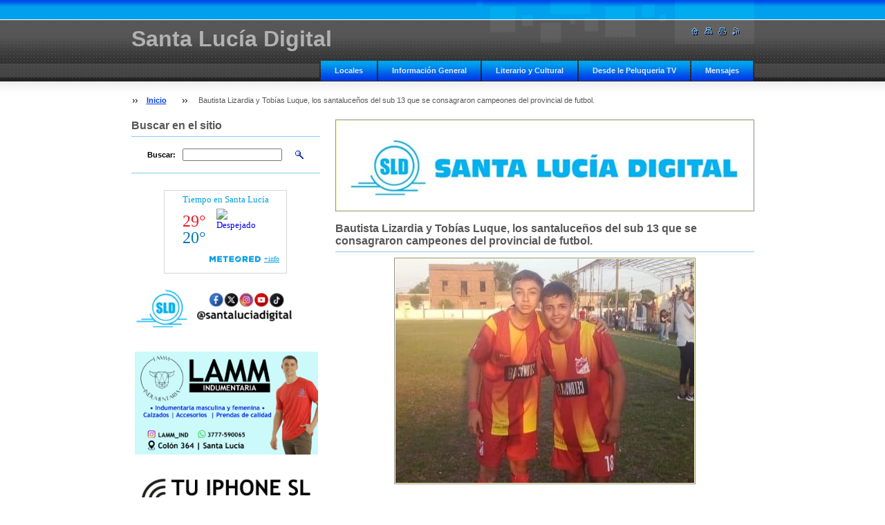

--- FILE ---
content_type: text/html; charset=UTF-8
request_url: https://www.santaluciadigital.com/products/bautista-lisardia-y-lautaro-luque-los-santalucenos-del-sub-13-que-se-consagraron-campeones-del-provincial-de-futbol/
body_size: 6606
content:
<!--[if lte IE 9]><!DOCTYPE HTML PUBLIC "-//W3C//DTD HTML 4.01 Transitional//EN" "https://www.w3.org/TR/html4/loose.dtd"><![endif]-->
<!DOCTYPE html>

<!--[if IE]><html class="ie" lang="es"><![endif]-->
<!--[if gt IE 9]><!--> 
<html lang="es">
<!--<![endif]-->

    <head>
        <!--[if lt IE 8]><meta http-equiv="X-UA-Compatible" content="IE=EmulateIE7"><![endif]--><!--[if IE 8]><meta http-equiv="X-UA-Compatible" content="IE=EmulateIE8"><![endif]--><!--[if IE 9]><meta http-equiv="X-UA-Compatible" content="IE=EmulateIE9"><![endif]-->
        <base href="https://www.santaluciadigital.com/">
  <meta charset="utf-8">
  <meta name="description" content="">
  <meta name="keywords" content="">
  <meta name="generator" content="Webnode">
  <meta name="apple-mobile-web-app-capable" content="yes">
  <meta name="apple-mobile-web-app-status-bar-style" content="black">
  <meta name="format-detection" content="telephone=no">
    <link rel="shortcut icon" href="https://929e50d586.clvaw-cdnwnd.com/7edb7bc394efafbc80fd1271bd773de0/200003357-ac037acfda/favicon (2).ico">
  <link rel="stylesheet" href="https://www.santaluciadigital.com/wysiwyg/system.style.css">
<link rel="canonical" href="https://www.santaluciadigital.com/products/bautista-lisardia-y-lautaro-luque-los-santalucenos-del-sub-13-que-se-consagraron-campeones-del-provincial-de-futbol/">
<script type="text/javascript">(function(i,s,o,g,r,a,m){i['GoogleAnalyticsObject']=r;i[r]=i[r]||function(){
			(i[r].q=i[r].q||[]).push(arguments)},i[r].l=1*new Date();a=s.createElement(o),
			m=s.getElementsByTagName(o)[0];a.async=1;a.src=g;m.parentNode.insertBefore(a,m)
			})(window,document,'script','//www.google-analytics.com/analytics.js','ga');ga('create', 'UA-797705-6', 'auto',{"name":"wnd_header"});ga('wnd_header.set', 'dimension1', 'W1');ga('wnd_header.set', 'anonymizeIp', true);ga('wnd_header.send', 'pageview');var pageTrackerAllTrackEvent=function(category,action,opt_label,opt_value){ga('send', 'event', category, action, opt_label, opt_value)};</script>
  <link rel="alternate" type="application/rss+xml" href="https://santaluciadigital.com/rss/all.xml" title="">
<!--[if lte IE 9]><style type="text/css">.cke_skin_webnode iframe {vertical-align: baseline !important;}</style><![endif]-->
        <title>Bautista Lizardia y Tobías Luque, los santaluceños del sub 13 que se consagraron campeones del provincial de futbol. :: Santa Lucía Digital</title>
        <meta name="robots" content="index, follow">
        <meta name="googlebot" content="index, follow">
        <script type="text/javascript" src="https://d11bh4d8fhuq47.cloudfront.net/_system/skins/v8/50000020/js/lib.js"></script>
        <link rel="stylesheet" type="text/css" href="https://d11bh4d8fhuq47.cloudfront.net/_system/skins/v8/50000020/css/style.css" media="screen,handheld,projection">
        <link rel="stylesheet" type="text/css" href="https://d11bh4d8fhuq47.cloudfront.net/_system/skins/v8/50000020/css/print.css" media="print">
    
				<script type="text/javascript">
				/* <![CDATA[ */
					
					if (typeof(RS_CFG) == 'undefined') RS_CFG = new Array();
					RS_CFG['staticServers'] = new Array('https://d11bh4d8fhuq47.cloudfront.net/');
					RS_CFG['skinServers'] = new Array('https://d11bh4d8fhuq47.cloudfront.net/');
					RS_CFG['filesPath'] = 'https://www.santaluciadigital.com/_files/';
					RS_CFG['filesAWSS3Path'] = 'https://929e50d586.clvaw-cdnwnd.com/7edb7bc394efafbc80fd1271bd773de0/';
					RS_CFG['lbClose'] = 'Cerrar';
					RS_CFG['skin'] = 'default';
					if (!RS_CFG['labels']) RS_CFG['labels'] = new Array();
					RS_CFG['systemName'] = 'Webnode';
						
					RS_CFG['responsiveLayout'] = 0;
					RS_CFG['mobileDevice'] = 0;
					RS_CFG['labels']['copyPasteSource'] = 'Leer más:';
					
				/* ]]> */
				</script><script type="text/javascript" src="https://d11bh4d8fhuq47.cloudfront.net/_system/client/js/compressed/frontend.package.1-3-108.js?ph=929e50d586"></script><style type="text/css"></style></head>

    <body>
        <script type="text/javascript">
            /* <![CDATA[ */
           
                RubicusFrontendIns.addAbsoluteHeaderBlockId('headerMenu');

            /* ]]> */
        </script>    

        <div id="pageWrapper">
    
            <div id="page">
        
                <div id="headerWrapper">
        
                    <div id="header">
                    
                        <div id="headerLogo">                    
                            <div id="logo"><a href="home/" title="Ir a la página de inicio."><span id="rbcSystemIdentifierLogo">Santa Lucía Digital</span></a></div>                            <script type="text/javascript"> /* <![CDATA[ */ logoCentering(); /* ]]> */ </script>                            
                        </div> <!-- id="headerLogo" -->
                        
                        <div class="cleaner"></div>
                
                        <div class="quick">
                            <ul>                                
                                <li class="homepage"><a href="home/" title="Ir a la página de inicio."><span class="hidden">Inicio</span></a></li>
                                <li class="sitemap"><a href="/sitemap/" title="Ir al mapa del sitio."><span class="hidden">Mapa del sitio</span></a></li>
                                <li class="print"><a href="#" onclick="window.print(); return false;" title="Imprimir página"><span class="hidden">Imprimir</span></a></li>
                                <li class="rss"><a href="/rss/" title="Feeds RSS"><span class="hidden">RSS</span></a></li>
                            </ul>
                        </div> <!-- class="quick" -->
                        
                        <div id="languageSelect"></div>			
                        
                        <hr class="hidden">
                
                        <div id="headerMenu">
                            
<ul class="menu">
	<li class="first"><a href="/locales/">Locales</a></li>
	<li><a href="/informacion-general/">Información General</a></li>
	<li><a href="/literario-y-cultural/">Literario y Cultural</a></li>
	<li><a href="/desde-le-peluqueria-tv/">Desde le Peluqueria TV</a></li>
	<li class="last"><a href="/mensajes/">Mensajes</a></li>
</ul>			
                        </div> <!-- id="mainMenu" -->
                        
                        <hr class="hidden">
                        
                        <div class="cleaner"></div>
                            
                        <div id="navigator">
                            <div id="pageNavigator" class="rbcContentBlock"><span class="separator"><span class="invisible"> &gt; </span></span><a class="navFirstPage" href="/home/">Inicio</a><span class="separator"><span class="invisible"> &gt; </span></span><span id="navCurrentPage">Bautista Lizardia y Tobías Luque, los santaluceños del sub 13 que se consagraron campeones del provincial de futbol.</span></div>                        </div> <!-- id="navigator" -->
                        
                        <hr class="hidden">                
                        
                        <div class="cleaner"></div>
                
                </div> <!-- id="header" -->
                    
                </div> <!-- id="headerWrapper" -->
                
                <div id="contentWrapper">
                
                    <div id="content" class="threeCols">
                    
                        <div id="mainColumn"> 
                        
                            <div id="illustration">
                                <div class="in1">
                                    <div class="in2">
                                        <img src="https://929e50d586.clvaw-cdnwnd.com/7edb7bc394efafbc80fd1271bd773de0/200012777-23caf23cb1/COPETE PORTAL SLD 2025 1 602 X 129 (1).jpg?ph=929e50d586" width="602" height="129" alt="">                                        <br class="hidden">
                                        <span class="slogan"><span id="rbcCompanySlogan" class="rbcNoStyleSpan">El diario digital más leído en la región</span></span>
                                    </div>
                                </div>
                            </div> <!-- id="illustration" -->                                                   
                            
                            


							<div class="box productDetail">

		

								<h1>Bautista Lizardia y Tobías Luque, los santaluceños del sub 13 que se consagraron campeones del provincial de futbol.</h1>
                                <div class="list">
								    

								    <p class="image"><span class="thumbnail"><a href="/images/200009149-319f7319f9/IMG-20221024-WA0150.jpg?s3=1" title="La página se mostrará en una ventana nueva." onclick="return !window.open(this.href);"><img src="https://929e50d586.clvaw-cdnwnd.com/7edb7bc394efafbc80fd1271bd773de0/system_preview_detail_200009149-319f7319f9/IMG-20221024-WA0150.jpg" width="432" height="324" alt="Bautista Lizardia y Tobías Luque, los santaluceños del sub 13 que se consagraron campeones del provincial de futbol."></a></span></p><!-- / class="image" -->
                                    <div class="cleaner"></div>

		
    								<div class="wsw">
    									<!-- WSW -->
<p><strong>24.10.2022| </strong><em><strong>Los santaluceños Bautista Lizardia y Tobías Luque, jugadores de las inferiores de Santa Lucía Futbol Club integran el plantel del seleccionado de futbol sub 13, que recientemente se consagro campeón del torneo provincial.</strong></em></p>
<p>&nbsp;</p>
<p>Los adolescentes, que ya son referentes del futbol local por sus óptimos desempeños en la cancha y que ademas integran la batería de la Comparsa Urú Berá, estuvieron tres días en la ciudad correntina de Monte Caseros donde disputaron el partido que los consagro campeón frente al seleccionado casereño.</p>
<p>&nbsp;</p>
<p>En dialogo con Santalucia.com, el joven Bautista Lizardia manifestó estar “muy emocionado”. “la verdad que la pasamos muy bien, estuvimos tres días y jugamos dos partidos, y en las primeras semanas de noviembre estaríamos viajando a Resistencia, Chaco donde jugaremos con los ganadores de la zona de Chaco y Formosa”. Expresó.</p>

    									<!-- / WSW -->
    								</div><!-- class="wsw" -->
                                                                        
                                </div> <!-- class="list" -->
                                
                                
                                
                                <div class="rbcBookmarks"><div id="rbcBookmarks200016863"></div></div>
		<script type="text/javascript">
			/* <![CDATA[ */
			Event.observe(window, 'load', function(){
				var bookmarks = '<div style=\"float:left;\"><div style=\"float:left;\"><iframe src=\"//www.facebook.com/plugins/like.php?href=https://www.santaluciadigital.com/products/bautista-lisardia-y-lautaro-luque-los-santalucenos-del-sub-13-que-se-consagraron-campeones-del-provincial-de-futbol/&amp;send=false&amp;layout=button_count&amp;width=145&amp;show_faces=false&amp;action=like&amp;colorscheme=light&amp;font&amp;height=21&amp;appId=397846014145828&amp;locale=es_ES\" scrolling=\"no\" frameborder=\"0\" style=\"border:none; overflow:hidden; width:145px; height:21px; position:relative; top:1px;\" allowtransparency=\"true\"></iframe></div><div style=\"float:left;\"><a href=\"https://twitter.com/share\" class=\"twitter-share-button\" data-count=\"horizontal\" data-via=\"webnode\" data-lang=\"es\">Tweet</a></div><script type=\"text/javascript\">(function() {var po = document.createElement(\'script\'); po.type = \'text/javascript\'; po.async = true;po.src = \'//platform.twitter.com/widgets.js\';var s = document.getElementsByTagName(\'script\')[0]; s.parentNode.insertBefore(po, s);})();'+'<'+'/scr'+'ipt></div> <div class=\"addthis_toolbox addthis_default_style\" style=\"float:left;\"><a class=\"addthis_counter addthis_pill_style\"></a></div> <script type=\"text/javascript\">(function() {var po = document.createElement(\'script\'); po.type = \'text/javascript\'; po.async = true;po.src = \'https://s7.addthis.com/js/250/addthis_widget.js#pubid=webnode\';var s = document.getElementsByTagName(\'script\')[0]; s.parentNode.insertBefore(po, s);})();'+'<'+'/scr'+'ipt><div style=\"clear:both;\"></div>';
				$('rbcBookmarks200016863').innerHTML = bookmarks;
				bookmarks.evalScripts();
			});
			/* ]]> */
		</script>
		
                                
    								
		

								<hr class="hidden">

                                <div class="cleaner"></div>

							</div><!-- class="box products" -->


		                         
                        </div> <!-- id="mainColumn" -->
                        
                        <div id="leftColumn">
                                            
                            			
                                                
                            

                            <div class="leftSearch box">

		<form action="/search/" method="get" id="fulltextSearch">

                                <h2>Buscar en el sitio</h2>
                                <fieldset>   
                                    <label for="fulltextSearchText">Buscar:</label>
                                    <input type="text" id="fulltextSearchText" name="text" value="">
                                    <button type="submit" class="submit"><span class="hidden">Buscar</span></button>
                                </fieldset>

		</form>

                                <hr class="hidden">

                                <div class="cleaner"></div>

                            </div> <!-- class="leftSearch box" -->

		
                            			
                            
                            <div class="rbcWidgetArea" style="text-align: center;"><div id="cont_6e0d381c0a6865bd1b06ca84eb9ca256"><script type="text/javascript" async src="https://www.meteored.com.ar/wid_loader/6e0d381c0a6865bd1b06ca84eb9ca256"></script></div></div>


                                <div class="box wysiwyg">

							        <div class="wsw">
								       <!-- WSW -->

		<p _extended="true" style="text-align: center;"><img alt="" src="https://929e50d586.clvaw-cdnwnd.com/7edb7bc394efafbc80fd1271bd773de0/200012778-51bdf51be2/GIF SLS 2025 CONTACTOS.gif" style="width: 265px; height: 88px;"></p>
<p _extended="true" style="text-align: center;"><a href="https://www.instagram.com/lamm_ind"><img alt="" src="https://929e50d586.clvaw-cdnwnd.com/7edb7bc394efafbc80fd1271bd773de0/200012601-85a3985a3b/IMG_7980.PNG" style="width: 265px; height: 149px;"></a></p>
<p _extended="true" style="text-align: center;"><a href="https://www.instagram.com/tu_iphonesl"><img alt="" src="https://929e50d586.clvaw-cdnwnd.com/7edb7bc394efafbc80fd1271bd773de0/200012717-f27dcf27df/IMG_9592.PNG" style="width: 265px; height: 149px;"></a></p>
<p _extended="true" style="text-align: center;"><a href="https://www.instagram.com/gustavocolettiok" target="_blank"><img alt="" src="https://929e50d586.clvaw-cdnwnd.com/7edb7bc394efafbc80fd1271bd773de0/200007756-3152e3152f/secretaria de cultura 2022 baner.png" style="width: 265px; height: 91px;"></a></p>
<p _extended="true" style="text-align: center;"><img alt="" src="https://929e50d586.clvaw-cdnwnd.com/7edb7bc394efafbc80fd1271bd773de0/200012603-6242f62431/IMG_7981.PNG" style="width: 265px; height: 149px;"></p>
<p _extended="true" style="text-align: center;"><a href="https://www.instagram.com/uruberaok" target="_blank"><img alt="" src="https://929e50d586.clvaw-cdnwnd.com/7edb7bc394efafbc80fd1271bd773de0/200012718-0a1de0a1e1/IMG_8286.PNG" style="width: 265px; height: 88px;"></a></p>
<p _extended="true" style="text-align: center;"><img alt="" src="https://929e50d586.clvaw-cdnwnd.com/7edb7bc394efafbc80fd1271bd773de0/200009699-d61e1d61e4/IMG_20230317_122428_606.jpg" style="width: 265px; height: 149px;"></p>
<p _extended="true" style="text-align: center;">&nbsp;</p>
<p _extended="true" style="text-align: center;"><a href="https://www.aguapeyexpress.com"><img alt="" src="https://929e50d586.clvaw-cdnwnd.com/7edb7bc394efafbc80fd1271bd773de0/200002708-bdf6fbeef8/aguapeye.jpg" style="width: 265px; height: 57px;"></a></p>
<p _extended="true" style="text-align: center;"><a href="https://www.plusnoticias.com.ar" style="font-size: 0.7em;"><img alt="" src="https://929e50d586.clvaw-cdnwnd.com/7edb7bc394efafbc80fd1271bd773de0/200001753-0877609717/plusnoticias.gif" style="width: 265px; height: 86px;"></a></p>
<p _extended="true">&nbsp;</p>


								       <!-- WSW -->
							        </div><!-- class="wsw" -->

							        <hr class="hidden">

                                    <div class="cleaner"></div>

			                    </div><!-- class="box wysiwyg" -->

		<div class="rbcWidgetArea" style="text-align: center;"><iframe src="//www.facebook.com/plugins/likebox.php?href=https%3A%2F%2Fwww.facebook.com%2Fsantaluciadigital&amp;width=260&amp;height=290&amp;colorscheme=light&amp;show_faces=true&amp;header=true&amp;stream=false&amp;show_border=false" scrolling="no" frameborder="0" style="border:none; overflow:hidden; width:260px; height:290px;" allowTransparency="true"></iframe></div><div class="rbcWidgetArea" style="text-align: center;"><a href="https://twitter.com/share" class="twitter-share-button" data-via="SantaLuciaDigit" data-lang="es" data-size="large">Twittear</a><script>!function(d,s,id){var js,fjs=d.getElementsByTagName(s)[0];if(!d.getElementById(id)){js=d.createElement(s);js.id=id;js.src="//platform.twitter.com/widgets.js";fjs.parentNode.insertBefore(js,fjs);}}(document,"script","twitter-wjs");</script></div>
                                                                    

                        </div> <!-- id="leftColumn" -->
        
                        <div class="cleaner"></div>
        
                    </div> <!-- id="content" -->
            
                </div> <!-- id="contentWrapper" -->
                
                <div class="cleaner"></div>
                
                <div id="footerWrapper">
    
                    <div id="footer">
                    
                        <div class="text">
                            <span id="rbcFooterText" class="rbcNoStyleSpan">© 2010-2024 Derechos reservados.| e-mail: santaluciadigital@hotmail.com  Cel: 03777-15637689</span>      
                        </div>                                                
                        
                        <hr class="hidden">
                
                        <div class="rubicus">            
                            <span class="rbcSignatureText">Creado por Santa Lucía Digital</span>                        </div>
                        
                    </div> <!-- id="footer" -->                
                
                </div> <!-- id="footerWrapper" -->  
            
            </div> <!-- id="page" -->
            
        </div> <!-- id="pageWrapper" -->        
        
                <script type="text/javascript">
            /* <![CDATA[ */
           
                RubicusFrontendIns.faqInit('faq', 'answerBlock');

                RubicusFrontendIns.addObserver({
                    onContentChange: function ()
                    {
                        logoCentering();
                    },
                    
                    onStartSlideshow: function()
                    {
                        $('slideshowControl').innerHTML = 'Pausa';
                        $('slideshowControl').title = 'Pausar la presentación de imágenes';
                        $('slideshowControl').onclick = function() { RubicusFrontendIns.stopSlideshow(); return false; }
                    },

                    onStopSlideshow: function()
                    {
                        $('slideshowControl').innerHTML = 'Presentación de imágenes';
                        $('slideshowControl').title = 'Comenzar la presentación de imágenes';
                        $('slideshowControl').onclick = function() { RubicusFrontendIns.startSlideshow(); return false; }
                    },

                    onShowImage: function()
                    {
                        if (RubicusFrontendIns.isSlideshowMode())
                        {
                            $('slideshowControl').innerHTML = 'Pausa';
                            $('slideshowControl').title = 'Pausar la presentación de imágenes';
                            $('slideshowControl').onclick = function() { RubicusFrontendIns.stopSlideshow(); return false; }
                        }   
                    }
                });
                
                RubicusFrontendIns.addFileToPreload('https://d11bh4d8fhuq47.cloudfront.net/_system/skins/v8/50000020/img/headerMenuActive.png');
                RubicusFrontendIns.addFileToPreload('https://d11bh4d8fhuq47.cloudfront.net/_system/skins/v8/50000020/img/leftColumnMenuItemInOpen.png');
                RubicusFrontendIns.addFileToPreload('https://d11bh4d8fhuq47.cloudfront.net/_system/skins/v8/50000020/img/leftColumnMenuItemInSelect.png');
                RubicusFrontendIns.addFileToPreload('https://d11bh4d8fhuq47.cloudfront.net/_system/skins/v8/50000020/img/iconArrowUp.png');                                
                RubicusFrontendIns.addFileToPreload('https://d11bh4d8fhuq47.cloudfront.net/_system/skins/v8/50000020/img/iconArrowDown.png');
                RubicusFrontendIns.addFileToPreload('https://d11bh4d8fhuq47.cloudfront.net/_system/skins/v8/50000020/img/loading.gif');
                RubicusFrontendIns.addFileToPreload('https://d11bh4d8fhuq47.cloudfront.net/_system/skins/v8/50000020/img/loading-box.gif');
                
            /* ]]> */
        </script>
        
    <div id="rbcFooterHtml"></div><script type="text/javascript">var keenTrackerCmsTrackEvent=function(id){if(typeof _jsTracker=="undefined" || !_jsTracker){return false;};try{var name=_keenEvents[id];var keenEvent={user:{u:_keenData.u,p:_keenData.p,lc:_keenData.lc,t:_keenData.t},action:{identifier:id,name:name,category:'cms',platform:'WND1',version:'2.1.157'},browser:{url:location.href,ua:navigator.userAgent,referer_url:document.referrer,resolution:screen.width+'x'+screen.height,ip:'13.58.194.4'}};_jsTracker.jsonpSubmit('PROD',keenEvent,function(err,res){});}catch(err){console.log(err)};};</script></body>
    
</html>    


--- FILE ---
content_type: application/x-javascript
request_url: https://d11bh4d8fhuq47.cloudfront.net/_system/skins/v8/50000020/js/lib.js
body_size: 482
content:
function logoCentering()
{

    var elLogo = document.getElementById("logo");
    for ( i = 0; i < elLogo.childNodes.length; i++)
    {
      if ( elLogo.childNodes[i].className == "image" )
      {
        var elAnchor = elLogo.childNodes[i];
        for ( j = 0; j < elAnchor.childNodes.length; j++)
        {
            if ( elAnchor.childNodes[j].tagName == "SPAN" )
            {
                var elSpan = elAnchor.childNodes[j];
                for ( k = 0; k < elSpan.childNodes.length; k++)
                {
                    if ( elSpan.childNodes[j].tagName == "IMG" )
                    {
                            var elImg = elSpan.childNodes[j];
                            
                            if (elImg && elImg.offsetHeight == 0)
                            {
                                Event.observe(window, 'load', function (e)
                                {
                                    setTimeout(logoCentering, 1000);
                                }
                                
                                );
                                return false;
                            }
                            
                            var offsetTop = parseInt(( 50 - elImg.offsetHeight ) / 2 );
                            
                            if ( offsetTop > 0 )
                            {
                                elAnchor.style.overflow = "visible";
                                elImg.style.position = "relative";
                                elImg.style.top = offsetTop + "px";
                            }
                        }
                    }
                }
            }
        }
    }
}
function colour(el)
{
    el.className = "hover";
}

function decolour(el)
{
    el.className = "";
}

function swap_classes(el, class_1, class_2)
{    
    if (el)
    {
        if (-1 != el.className.search(class_1))
        {
            el.className = el.className.replace(class_1, class_2);
        } 
        else
        if (-1 != el.className.search(class_2))
        {
            el.className = el.className.replace(class_2, class_1);
        } 
    }
}

function swap_titles(el, title_1, title_2)
{
    if (el)
    {                
        if (-1 != el.title.search(title_1))
        {
            el.title = el.title.replace(title_1, title_2);
        } 
        else
        if (-1 != el.title.search(title_2))
        {
            el.title = el.title.replace(title_2, title_1);
        } 
    }    
}
